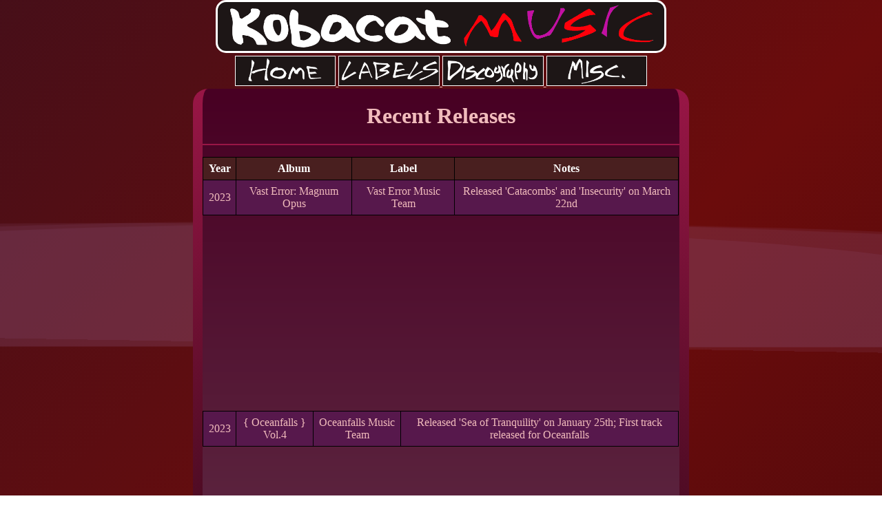

--- FILE ---
content_type: text/html; charset=utf-8
request_url: https://kobacat.com/music
body_size: 1980
content:
<!DOCTYPE html>
<html>
  <head>
    <meta charset="UTF-8">
    <meta name="viewport" content="width=device-width, initial-scale=1.0">
    <link rel="shortcut icon" href="favicon.ico" />
    <title>koba</title>
    <meta name="description" content="welcome to the site of koba hauuauu" />
    <meta name="author" content="koba"/>
    <meta name="keywords" content="koba,kobacat,kensabrush"/>
    <meta property="og:image" content="/images/embed.png"/>
    <script type="text/javascript" src="/js/howler.js"></script>
    <meta name="theme-color" content="#BAB6FC"/>
    <!-- The style.css file allows you to change the look of your web pages.
         If you include the next line in all your web pages, they will all share the same look.
         This makes it easier to make new pages for your site. -->
    <link href="css/music.css" rel="stylesheet" type="text/css" media="all">    <!-- Link to gallery thingy -->
    <link rel="stylesheet" type="text/css" href="slick/slick.css"/>
    <!-- Add the new slick-theme.css if you want the default styling -->
    <link rel="stylesheet" type="text/css" href="slick/slick-theme.css"/>
  </head>
  <body>
    <div class="wave"></div>
    <div class="wave"></div>
    <div class="wave"></div>
    <img id="branding" draggable=false src="./images/production/musiclogo1a.png">
    <br>
    <div id="navigation">
        <a href="https://kobacat.com/music" target="_self">
        <button class="favorite styled" id="homebtn" type="button" formaction="">
            <img draggable="false" src="/images/production/home.png" id="dwimg"/>
        </button>
        </a>
        <a href="https://kobacat.com/music/labels" target="_self">
        <button class="favorite styled" id="homebtn" type="button" formaction="">
            <img draggable="false" src="/images/production/labels.png" id="dwimg"/>
        </button>
        </a>
        <a href="https://kobacat.com/music/discog" target="_self">
        <button class="favorite styled" id="homebtn" type="button" formaction="">
            <img draggable="false" src="/images/production/discography.png" id="dwimg"/>
        </button>
        </a>
        <a href="https://kobacat.com/music/misc" target="_self">
        <button class="favorite styled" id="homebtn" type="button" formaction="">
            <img draggable="false" src="/images/production/misc.png" id="dwimg"/>
        </button>
        </a>
    </div>
    <div id="page">
        <h1>Recent Releases</h1>
        <hr>
        <div class="TrackArt">
            <!-- <img class="firstImage" src="images\home\dress.gif"> -->
        </div>
        <table>
            <tr id="HEADER">
                <td style="background-color:rgb(73, 31, 31);color:white;"><b>Year</b></td>
                <td style="background-color:rgb(73, 31, 31);color:white;"><b>Album</b></td>
                <td style="background-color:rgb(73, 31, 31);color:white;"><b>Label</b></td>
                <td style="background-color:rgb(73, 31, 31);color:white;"><b>Notes</b></td>
            </tr>
            <tr>
                <th>2023</th>
                <th>Vast Error: Magnum Opus</th>
                <th>Vast Error Music Team</th>
                <th>Released 'Catacombs' and 'Insecurity' on March 22nd</th>
            </tr>
        </table>
        <br>
        <div class="centered">
            <iframe style="border: 0; width: 700px; height: 120px;" src="https://bandcamp.com/EmbeddedPlayer/album=2845613205/size=large/bgcol=ffffff/linkcol=0687f5/tracklist=false/artwork=small/track=2900748439/transparent=true/" seamless><a href="https://vasterror.bandcamp.com/album/magnum-opus">Magnum Opus by Vast Error</a></iframe>
            <iframe style="border: 0; width: 700px; height: 120px;" src="https://bandcamp.com/EmbeddedPlayer/album=2845613205/size=large/bgcol=ffffff/linkcol=0687f5/tracklist=false/artwork=small/track=4069515198/transparent=true/" seamless><a href="https://vasterror.bandcamp.com/album/magnum-opus">Magnum Opus by Vast Error</a></iframe>
        </div>
        <br>
        <table>
            <tr>
                <th>2023</th>
                <th>{ Oceanfalls } Vol​​​​​.​​​​​4</th>
                <th>Oceanfalls Music Team</th>
                <th>Released 'Sea of Tranquility' on January 25th; First track released for Oceanfalls</th>
            </tr>
        </table>
        <br>
        <div class="centered">
            <iframe style="border: 0; width: 700px; height: 120px;" src="https://bandcamp.com/EmbeddedPlayer/album=3052609589/size=large/bgcol=ffffff/linkcol=0687f5/tracklist=false/artwork=small/track=3965694340/transparent=true/" seamless><a href="https://nightslights.bandcamp.com/album/oceanfalls-vol-4">{ Oceanfalls } Vol​​​​​.​​​​​4 by kobacat</a></iframe>        <br>
        <br>
        <table>
            <tr>
                <th>2022</th>
                <th>(Para)-Social Club vol. 1</th>
                <th>(Para)-Social Club</th>
                <th>Released 'Catalyze' on December 26th, 2022; Will also be self-published at a later date</th>
            </tr>
        </table>
        <br>
        <div class="centered">
            <iframe style="border: 0; width: 700px; height: 120px;" src="https://bandcamp.com/EmbeddedPlayer/album=2662397481/size=large/bgcol=ffffff/linkcol=0687f5/tracklist=false/artwork=small/track=1456836453/transparent=true/" seamless><a href="https://para-socialclub.bandcamp.com/album/para-social-club-vol-1">(Para)-Social Club vol. 1 by Jaspy</a></iframe>        </div>
        <br>
        <br><br>
        <a href="https://kobacat.com/" target="_self"><h2>Return back to the main site</h2></a>
        <br><br>
        <!-- <p>After the events of Honkai Impact 3rd, Welt Yang travels to a parallel universe to embark on his own journey.</p>
        <hr>
        <h2>PLACEHOLDER2</h2>
        <p>The story begins when two crew members of the Astral Express, March 7 and Dan Heng are delivering rare relics to Herta, the master of the Herta Space Station.</p>
        <p>Suddenly, Voidrangers of the Antimatter Legion ambush the Space Station and start attacking people. Luckily, March and Dan as well lead researcher Asta and head security Arlan were able fend them off.</p>
        <h2>PLACEHOLDER3</h2>
        <h3>PLACEHOLDER4</h3>
        <p>It was officially revealed on October 7, 2021, on the game's official YouTube channel.</p>
        <p>Honkai: Star Rail entered its first closed beta testing on October 26, 2021, and ended testing on November 1, 2021.</p>
        <p>A second closed beta test was held on May 25, 2022, and ended testing on June 15, 2022</p>
        <p>A final closed beta test was held on February 10, 2023, and prior to the release of the game.</p> -->
    </div>
  <script defer src="https://static.cloudflareinsights.com/beacon.min.js/vcd15cbe7772f49c399c6a5babf22c1241717689176015" integrity="sha512-ZpsOmlRQV6y907TI0dKBHq9Md29nnaEIPlkf84rnaERnq6zvWvPUqr2ft8M1aS28oN72PdrCzSjY4U6VaAw1EQ==" data-cf-beacon='{"version":"2024.11.0","token":"5bde1182982b4b778de6d13043ad711e","r":1,"server_timing":{"name":{"cfCacheStatus":true,"cfEdge":true,"cfExtPri":true,"cfL4":true,"cfOrigin":true,"cfSpeedBrain":true},"location_startswith":null}}' crossorigin="anonymous"></script>
</body>
</html>


--- FILE ---
content_type: text/css; charset=utf-8
request_url: https://kobacat.com/css/music.css
body_size: 621
content:
body {
    background-color: hsl(350, 81%, 8%);
    color: rgb(241, 188, 188);
    font-family: Verdana;
    text-align: center;
    max-width: 100vh;
    margin: auto;
    overflow: auto;
    background: linear-gradient(315deg, hsl(350, 81%, 8%) 3%, rgb(107, 12, 12) 38%, rgb(41, 17, 35) 68%, rgb(59, 7, 29) 98%);
    animation: gradient 15s ease infinite;
    background-size: 400% 400%;
    background-attachment: fixed;
  }

  @keyframes gradient {
    0% {
        background-position: 0% 0%;
    }
    50% {
        background-position: 100% 100%;
    }
    100% {
        background-position: 0% 0%;
    }
}

.wave {
    background: rgba(151, 99, 147, 0.25);
    border-radius: 1000% 1000% 0 0;
    position: fixed;
    width: 200%;
    height: 25vh;
    animation: wave 10s -3s linear infinite;
    transform: rotate(5deg);
    transform: translate3d(0, 0, 0);
    opacity: 0.5;
    bottom: 30vh;
    left: 0;
    z-index: -1;
}

.wave:nth-of-type(2) {
    animation: wave 13s linear reverse infinite;
    opacity: 0.5;
    transform: rotate(5deg);
    bottom: 30vh;
}

.wave:nth-of-type(3) {
    animation: wave 15s -1s reverse infinite;
    transform: rotate(5deg);
    opacity: 0.5;
    bottom: 30vh;
}

@keyframes wave {
    2% {
        transform: translateX(1);
    }

    25% {
        transform: translateX(-25%);
    }

    50% {
        transform: translateX(-50%);
    }

    75% {
        transform: translateX(-25%);
    }

    100% {
        transform: translateX(1);
    }
}

hr {
    display: block;
    height: 1px;
    border: 0;
    border-top: 0.3vh solid #991646;
    margin: 1em 0;
    padding: 0;
}

#navigation {
    border-style: solid;
    border-width: 1px;
    border-radius: 5px;
    border: black;
    background-color: rgba(255, 255, 255, 0);
}

#homebtn {
    position: relative;
    justify-content: center;
    background-color: rgba(255, 255, 255, 0);
    padding: 0;
    border: none;
    display: inline-block;
   }

   #homebtn:hover{
    opacity: 0.6;
   }

   #homebtn:active{
    opacity: 0.3;
   }

   #dwimg {
    background-color: rgba(255, 255, 255, 0);
    display: block;
    width: 20vh;
    object-fit: scale-down;
    height:auto;
    border: 0.1em solid rgb(255, 255, 255);
    background-color: rgb(29, 22, 22);
    border-radius: vh;
}

#labelimg {
    background-color: rgba(255, 255, 255, 0);
    position: relative;
    justify-content: center;
    object-fit: scale-down;
    border: 0.1em solid rgb(0, 0, 0);
    background-color: rgb(29, 22, 22);
    max-width: 90%;
    height: auto;
}

.topNav {
    padding: 10px;
    border-right: solid 0.2vh black;
    display: inline-block;
    color: rgb(8, 8, 8);
    text-decoration: none;
}

.centered {
    text-align: center !important;
}

.endNav {
    padding: 10px;
    display: inline-block;
    color: rgb(8, 8, 8);
    text-decoration: none;
}

#page {
    background-color: white;
    background-image: linear-gradient(#480023, #693d52), radial-gradient(circle at bottom, #000000, #991646);
    background-origin: border-box;
    background-clip: content-box, border-box;
    border-width: 1.5vh;
    border-radius: 3vh;
    padding-left: 2vh;
    padding-right: 2vh;
    padding-bottom: 2vh;
    overflow: auto;
    text-decoration: none;
}

a {
    color: inherit;
}

.firstImage {
    width: 15vh;
    border: 1px solid purple;
}

#branding {
    border: 0.2em solid rgb(255, 255, 255);
    background-color: rgb(29, 22, 22);
    width: auto;
    max-width: 90%;
    height: auto;
    border-radius: 15px
}

table, th, td {
    border: 1px solid black;
    border-collapse: collapse;
    padding: 1vh;
    font-weight: normal;
    background-color: #57184c;
}
.rightImg {
    padding: 1vh;
    border-style: solid;
    border-width: 0.3vh;
    border-color: purple;
    clear: right;
    float: right;
}